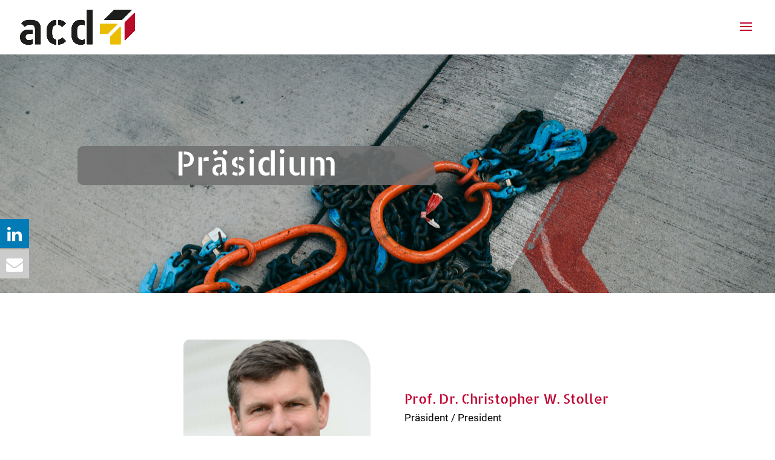

--- FILE ---
content_type: text/css
request_url: https://aircargoclub.de/wp-content/et-cache/72/et-core-unified-72.min.css?ver=1767339948
body_size: 474
content:
#main-content .container:before{background:none}#sidebar{display:none}@media (min-width:981px){#left-area{width:100%;padding:23px 0px 0px!important;float:none!important}}.pa-blog-equal-height .pa-auto-height{height:auto!important}.pa-blog-equal-height .pa-auto-margin{margin-top:20px!important}.et-zoom-in.et_pb_image:hover img,.et-zoom-in .et_pb_image_wrap:hover img,.et-zoom-in a:hover img{transform:scale(1.3);transition:all 2s 0s ease}.et-zoom-in,.et-zoom-in a{overflow:hidden}.et-zoom-in.et_pb_image img,.et-zoom-in .et_pb_image_wrap img,.et-zoom-in a img{transition:all 1s 0s ease}.dt-first-paragraph p::first-letter{color:#FFFFFF;float:left;font-size:3.0em;line-height:0.8em;padding-top:0px;padding-right:6px;padding-left:0px}.dt-first-paragraph2 p::first-letter{color:#000000;float:left;font-size:3.0em;line-height:0.8em;padding-top:0px;padding-right:6px;padding-left:0px}.et_slide_in_menu_container #mobile_menu_slide li li a{opacity:1.0}.et_slide_in_menu_container .et_mobile_menu>.menu-item-has-children>a{font-weight:500}.tribe-common .tribe-common-c-btn{background-color:#e6b800}abbr.tribe-events-abbr.tribe-events-end-datetime.dtend{text-decoration:none}abbr.tribe-events-abbr.tribe-events-start-datetime.updated.published.dtstart{text-decoration:none}@media (min-width:768px){.tribe-events-event-meta.primary,.tribe-events-event-meta.secondary{width:50%}}abbr.tribe-events-abbr.tribe-events-end-datetime.dtend{text-decoration:none!important}.tribe-events-abbr.tribe-events-start-date.published.dtstart{text-decoration:none!important}#tribe-events-footer{display:none}

--- FILE ---
content_type: text/css
request_url: https://aircargoclub.de/wp-content/et-cache/72/et-core-unified-tb-244681-deferred-72.min.css?ver=1767339948
body_size: 785
content:
@font-face{font-family:"allertastencil-regular";font-display:swap;src:url("https://aircargoclub.de/wp-content/uploads/et-fonts/AllertaStencil-Regular.ttf") format("truetype")}@font-face{font-family:"roboto-regular";font-display:swap;src:url("https://aircargoclub.de/wp-content/uploads/et-fonts/Roboto-Regular.ttf") format("truetype")}.et_pb_section_0_tb_footer.et_pb_section{padding-top:0px;padding-bottom:0px}.et_pb_section_1_tb_footer.et_pb_section{padding-top:0px;padding-bottom:0px;background-color:#1e1e1e!important}.et_pb_row_0_tb_footer,body #page-container .et-db #et-boc .et-l .et_pb_row_0_tb_footer.et_pb_row,body.et_pb_pagebuilder_layout.single #page-container #et-boc .et-l .et_pb_row_0_tb_footer.et_pb_row,body.et_pb_pagebuilder_layout.single.et_full_width_page #page-container #et-boc .et-l .et_pb_row_0_tb_footer.et_pb_row{max-width:1440px}.et_pb_text_0_tb_footer.et_pb_text,.et_pb_text_1_tb_footer.et_pb_text,.et_pb_text_2_tb_footer.et_pb_text,.et_pb_text_3_tb_footer.et_pb_text{color:#000000!important}.et_pb_text_0_tb_footer,.et_pb_text_1_tb_footer,.et_pb_text_2_tb_footer,.et_pb_text_3_tb_footer{font-family:'roboto-regular',Helvetica,Arial,Lucida,sans-serif;font-size:17px}.et_pb_text_0_tb_footer h1,.et_pb_text_1_tb_footer h1,.et_pb_text_2_tb_footer h1,.et_pb_text_3_tb_footer h1{font-family:'allertastencil-regular',Helvetica,Arial,Lucida,sans-serif;font-size:45px}.et_pb_text_0_tb_footer h2{color:#FFFFFF!important}.et_pb_text_1_tb_footer.et_pb_text a,.et_pb_text_2_tb_footer.et_pb_text a,.et_pb_text_3_tb_footer.et_pb_text a{color:#707070!important}@font-face{font-family:"allertastencil-regular";font-display:swap;src:url("https://aircargoclub.de/wp-content/uploads/et-fonts/AllertaStencil-Regular.ttf") format("truetype")}@font-face{font-family:"roboto-regular";font-display:swap;src:url("https://aircargoclub.de/wp-content/uploads/et-fonts/Roboto-Regular.ttf") format("truetype")}.et_pb_section_0.et_pb_section{padding-top:125px;padding-right:0px;padding-bottom:125px;padding-left:0px}.et_pb_row_0,body #page-container .et-db #et-boc .et-l .et_pb_row_0.et_pb_row,body.et_pb_pagebuilder_layout.single #page-container #et-boc .et-l .et_pb_row_0.et_pb_row,body.et_pb_pagebuilder_layout.single.et_full_width_page #page-container #et-boc .et-l .et_pb_row_0.et_pb_row,.et_pb_row_1,body #page-container .et-db #et-boc .et-l .et_pb_row_1.et_pb_row,body.et_pb_pagebuilder_layout.single #page-container #et-boc .et-l .et_pb_row_1.et_pb_row,body.et_pb_pagebuilder_layout.single.et_full_width_page #page-container #et-boc .et-l .et_pb_row_1.et_pb_row,.et_pb_row_2,body #page-container .et-db #et-boc .et-l .et_pb_row_2.et_pb_row,body.et_pb_pagebuilder_layout.single #page-container #et-boc .et-l .et_pb_row_2.et_pb_row,body.et_pb_pagebuilder_layout.single.et_full_width_page #page-container #et-boc .et-l .et_pb_row_2.et_pb_row,.et_pb_row_3,body #page-container .et-db #et-boc .et-l .et_pb_row_3.et_pb_row,body.et_pb_pagebuilder_layout.single #page-container #et-boc .et-l .et_pb_row_3.et_pb_row,body.et_pb_pagebuilder_layout.single.et_full_width_page #page-container #et-boc .et-l .et_pb_row_3.et_pb_row{max-width:1440px}.et_pb_text_0.et_pb_text,.et_pb_text_1.et_pb_text,.et_pb_text_2.et_pb_text,.et_pb_text_3.et_pb_text,.et_pb_text_4.et_pb_text,.et_pb_text_5.et_pb_text,.et_pb_text_6.et_pb_text,.et_pb_text_7.et_pb_text{color:#000000!important}.et_pb_text_0,.et_pb_text_1{font-family:'roboto-regular',Helvetica,Arial,Lucida,sans-serif;font-size:17px;background-color:rgba(112,112,112,0.87);border-radius:10px 50px 10px 10px;overflow:hidden}.et_pb_text_0 h1{font-family:'allertastencil-regular',Helvetica,Arial,Lucida,sans-serif;font-size:55px;color:#FFFFFF!important}.et_pb_text_1 h1{font-family:'allertastencil-regular',Helvetica,Arial,Lucida,sans-serif;font-size:40px;color:#FFFFFF!important}.et_pb_image_0 .et_pb_image_wrap,.et_pb_image_1 .et_pb_image_wrap,.et_pb_image_2 .et_pb_image_wrap{border-radius:10px 50px 10px 10px;overflow:hidden}.et_pb_image_0 .et_pb_image_wrap img,.et_pb_image_1 .et_pb_image_wrap img,.et_pb_image_2 .et_pb_image_wrap img{max-height:300px;width:auto}.et_pb_image_0,.et_pb_image_1,.et_pb_image_2{text-align:right;margin-right:0}.et_pb_column_3,.et_pb_column_5,.et_pb_column_7{margin: auto}.et_pb_text_2,.et_pb_text_3,.et_pb_text_4,.et_pb_text_5,.et_pb_text_6,.et_pb_text_7{font-family:'roboto-regular',Helvetica,Arial,Lucida,sans-serif;font-size:17px}.et_pb_text_2 h1,.et_pb_text_3 h1,.et_pb_text_4 h1,.et_pb_text_5 h1,.et_pb_text_6 h1,.et_pb_text_7 h1{font-family:'allertastencil-regular',Helvetica,Arial,Lucida,sans-serif;font-size:45px}.et_pb_text_2 h4,.et_pb_text_3 h4,.et_pb_text_4 h4,.et_pb_text_5 h4,.et_pb_text_6 h4,.et_pb_text_7 h4{font-family:'roboto-regular',Helvetica,Arial,Lucida,sans-serif;font-size:14px}@media only screen and (min-width:981px){.et_pb_text_1{display:none!important}}@media only screen and (max-width:980px){.et_pb_section_0.et_pb_section{padding-top:50px;padding-bottom:50px}.et_pb_image_0 .et_pb_image_wrap img,.et_pb_image_1 .et_pb_image_wrap img,.et_pb_image_2 .et_pb_image_wrap img{width:auto}}@media only screen and (min-width:768px) and (max-width:980px){.et_pb_text_0{display:none!important}}@media only screen and (max-width:767px){.et_pb_text_0{display:none!important}.et_pb_image_0 .et_pb_image_wrap img,.et_pb_image_1 .et_pb_image_wrap img,.et_pb_image_2 .et_pb_image_wrap img{width:auto}}